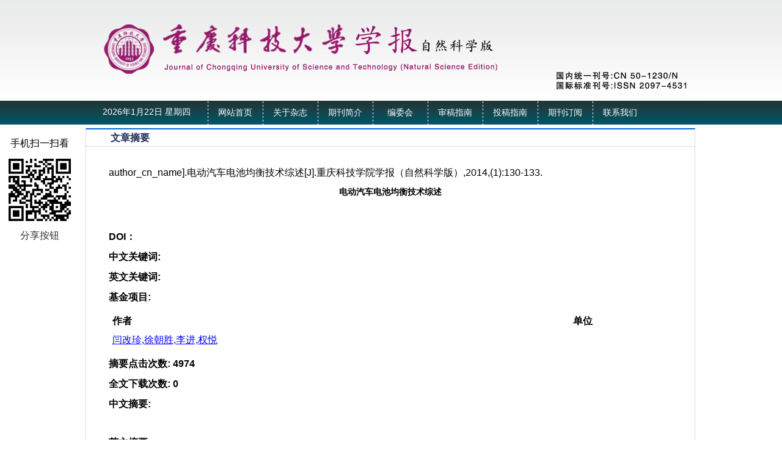

--- FILE ---
content_type: text/html; charset=utf-8
request_url: https://xbzk.cqust.edu.cn/ch/reader/view_abstract.aspx?file_no=201401033&flag=1
body_size: 4876
content:

<!DOCTYPE>
<html xmlns="http://www.w3.org/1999/xhtml">
<head>
<meta http-equiv="Content-Type" content="text/html; charset=utf-8" />
<title>电动汽车电池均衡技术综述</title>
<meta http-equiv="Content-Language" content="zh-cn">
<meta http-equiv="Content-Type" content="text/html; charset=utf-8">
<meta name="keywords" content=""/>
<meta name="HW.ad-path" content="http://xbzk.cqust.edu.cn/ch/reader/view_abstract.aspx?file_no=201401033"/>
<meta name="HW.identifier" content="http://xbzk.cqust.edu.cn/ch/reader/view_abstract.aspx?file_no=201401033"/>
<meta name="DC.Format" content="text/html"/>
<meta name="DC.Language" content="cn"/>
<meta name="DC.Title" content="电动汽车电池均衡技术综述"/>
<meta name="DC.Identifier" content=""/>
<meta name="DC.Contributor" content="闫改珍"/>
<meta name="DC.Contributor" content="徐朝胜"/>
<meta name="DC.Contributor" content="李进"/>
<meta name="DC.Contributor" content="权悦"/>
<meta name="DC.Date" content=""/>
<meta name="DC.Keywords" content=""/>
<meta name="DC.Keywords" content=""/>
<meta name="citation_title" content="电动汽车电池均衡技术综述"/>
<meta name="citation_journal_title" content="《重庆科技学院学报（自然科学版）》"/>
<meta name="citation_author" content="闫改珍"/>
<meta name="citation_author" content="徐朝胜"/>
<meta name="citation_author" content="李进"/>
<meta name="citation_author" content="权悦"/>
<meta name="citation_volume" content=""/>
<meta name="citation_issue" content="1"/>
<meta name="citation_date" content="20141023"/>
<meta name="citation_firstpage" content="130"/>
<meta name="citation_lastpage" content="133"/>


<LINK href="../css/Erji_style.css" type=text/css rel=stylesheet>
<link href="../css/front_table_css.css" rel="stylesheet" type="text/css">
<link href="../css/index_css.css" rel="stylesheet" />
<link href="../css/module_css.css" rel="stylesheet" />
<link rel="stylesheet" type="text/css" href="../css/front_table_css.css">
<script type="text/javascript" src="../js/checkform.js"></script>
<script type="text/javascript" src="../js/jquery.js"></script>
</head>

<script type="text/javascript">
// Executes the function when DOM will be loaded fully
$(document).ready(function () {	
	// hover property will help us set the events for mouse enter and mouse leave
	$('.navigation li').hover(
		// When mouse enters the .navigation element
		function () {
			//Fade in the navigation submenu
			$('dl', this).fadeIn(); 	// fadeIn will show the sub cat menu
		}, 
		// When mouse leaves the .navigation element
		function () {
			//Fade out the navigation submenu
			$('dl', this).fadeOut();	 // fadeOut will hide the sub cat menu		
		}
	);
});
	</script>

	
	
<body>
<div class="et_header">
      <div class="header">
            <div class="logo"><img src="../ext_images/banter.png" /></div>
            <div class="Nav"> <div class="Time">
<script language="javascript">
  var week,day,month,year
  function initArray(){
  this.length = initArray.arguments.length
  for (var i = 0; i < this.length; i++)
  this[i+1] = initArray.arguments[i] }
  var LastModDate = new Date(document.lastModified);
  var WeekArray = new initArray("星期日","星期一","星期二","星期三","星期四","星期五","星期六");
  var MonthArray = new initArray("1月","2月","3月","4月","5月","6月","7月","8月","9月","10月","11月","12月");
  day = LastModDate.getDate() +"日";
  year = LastModDate.getFullYear() +"年";
  week = WeekArray[(LastModDate.getDay()+1)];
  month = MonthArray[(LastModDate.getMonth()+1)];
  now = new Date();
  time = now.toLocaleTimeString(); 
  document.write(year,month,day,"     ",week,"    ");
</script>

</div>
                        <ul class="navigation">
                            
                             <li><A href="../index.aspx">网站首页</A></li> <li><a href="../common_item.aspx?parent_id=20140519051615001&menu_id=20140519051650001&is_three_menu=0" onmouseover=mouseover(this,1) onmouseout=mouseout()>关于杂志</a><dl><dt><a  href="../common_item.aspx?parent_id=20140519051615001&menu_id=20140519051650001" style="font-size:12px;padding-left:5px;height:20px;width:100px;font-weight:normal">SUB CAT 2-1</a></dt></dl></li> <li><A href="../first_menu.aspx?parent_id=20140519100618001">期刊简介</A></li> <li><A href="../first_menu.aspx?parent_id=20140519100631001">编委会</A></li> <li><A href="../first_menu.aspx?parent_id=20140519100649001">审稿指南</A></li> <li><a href="../common_item.aspx?parent_id=20140519100744001&menu_id=20141013020301001&is_three_menu=0" onmouseover=mouseover(this,5) onmouseout=mouseout()>投稿指南</a><dl><dt><a  href="../common_item.aspx?parent_id=20140519100744001&menu_id=20141013020301001" style="font-size:12px;padding-left:5px;height:20px;width:100px;font-weight:normal">投稿指南</a></dt><dt><a  href="../common_item.aspx?parent_id=20140519100744001&menu_id=20260106100651001" style="font-size:12px;padding-left:5px;height:20px;width:100px;font-weight:normal">投稿模板</a></dt></dl></li> <li><A href="../first_menu.aspx?parent_id=20140519100911001">期刊订阅</A></li> <li><A href="../first_menu.aspx?parent_id=20140519100921001">联系我们</A></li>
                        </ul>
            
            </div>
      </div>     
</div>
<div class="et_content">

<span id="ErrorMessage"></span>


<div class="erji">
<div class="Erji-box">

<div id="zhong" class="Erji-right">
    <div class="Erji-right-tit">
	            <span class="tit"> 文章摘要 
				</span></div>
    <div class="Erji-right-box" id="content_width">
    <table cellspacing="1" cellpadding="4" align="center" id="QueryUI" class="front_table">
  <tr> 
    <td height="420" valign="top" align="center">
      <table width="100%" border="0"  cellpadding="0" cellspacing="0">
      <tr> 
      <td align=left vAlign=top > 
	   <table border="0" cellpadding="0" cellspacing="0" width="100%">
         <tr>
          <td width="100%">
            <table border="0" cellpadding="4" cellspacing="4" width="100%">
			<tr>
                <td width="100%" height="20" ><span id="ReferenceText">author_cn_name].电动汽车电池均衡技术综述[J].重庆科技学院学报（自然科学版）,2014,(1):130-133.</span></td>
              </tr>
			<tr>
				<td width="100%" height="20" align="center"><font size="3"><b><span id="FileTitle" style="font-size:14px">电动汽车电池均衡技术综述</span></b></font></td>
			</tr>
	       <tr>
                <td width="100%" align="center"><font size="3"><b><span id="EnTitle"></span></b></font></td>
           </tr>
	       <tr>
                <td width="100%" align="center"><span id="SendTime"></span>&nbsp;&nbsp;<span id="LastModifyTime"></span></b></td>
              </tr>
	       <tr>
                <td width="100%" height="20" ><b>DOI：</b><span id="DOI"></span></td>
              </tr>
	       <tr>
				<td width="100%" height="20" ><b><span id="KeyWordLabel">中文关键词</span>:</b>&nbsp;<span id="KeyWord"></span></td>
	       </tr>
	       <tr>
                <td width="100%" height="20" ><b><span id="EnKeyWordLabel">英文关键词</span>:</b>&nbsp;<span id="EnKeyWord"></span></td>
           </tr>
	       <tr>
                <td width="100%" height="20" ><b><span id="FundProjectLabel">基金项目</span>:</b><span id="FundProject"></span></td>
           </tr>
		   
	       <tr>
                <td width="100%" height="20" ><span id="Author"><table border="0px"  cellpadding="4" cellspacing="2" width="100%" align="center"  border-style="Ridge" 	GridLines="None" BorderWidth="0px" BorderColor="White" BackColor="White"  CellPadding="3"	CellSpacing="1"><tr><td nowrap><b>作者</b></td><td><b>单位</b></td></tr><tr><td nowrap><a href="http://economy.alljournals.cn/search.aspx?subject=economy&major=jjx&orderby=referenced&field=author_name&q=%e9%97%ab%e6%94%b9%e7%8f%8d%2c%e5%be%90%e6%9c%9d%e8%83%9c%2c%e6%9d%8e%e8%bf%9b%2c%e6%9d%83%e6%82%a6&encoding=utf8" target="_blank"><font color='blue'><u>闫改珍,徐朝胜,李进,权悦</u></font></a>&nbsp;</td><td>&nbsp;</td></tr></table></span></td>
           </tr>
		   
		   <tr>
                <td width="100%" height="20" ><b><span id="ClickNumLabel">摘要点击次数</span>:</b><b><span id="ClickNum">&nbsp;4974</span></b></td>
           </tr>
		   <tr>
                <td width="100%" height="20" ><b><span id="PDFClickNumLabel">全文下载次数</span>:</b><b><span id="PDFClickNum">&nbsp;0</span></b></td>
           </tr>
	       <tr>
		<td width="100%" class="unnamed3"><b><span id="AbstractLabel">中文摘要</span>:</b></td>
	      </tr>
	      <tr>
		<td width="100%" style="word-break:break-all;Width:fixed" class="unnamed3">&nbsp;&nbsp;&nbsp;&nbsp;&nbsp;&nbsp;<span id="Abstract"></span></td>
	      </tr>
	     <tr>
                <td width="100%" class="unnamed3"><b><span id="EnAbstractLabel">英文摘要</span>:</b></td>
              </tr>

	        <tr>
                <td width="100%" class="unnamed3">&nbsp;&nbsp;&nbsp;&nbsp;&nbsp;&nbsp;<span id="EnAbstract"></span></td>
            </tr>
		    <tr>
                <td width="100%" align="center">
				<span id="URL" class="myspan"><a href='create_pdf.aspx?file_no=201401033&flag=1&journal_id=cqkjxyxbzr&year_id=2014' target='_blank'><u>查看全文</u></a></span>
				
				
				&nbsp;&nbsp;<a href="appraise.aspx?file_no=201401033&journal_id=cqkjxyxbzr"><u><span id="ViewAppraiseLabel">查看/发表评论</span></u></a>&nbsp;&nbsp;<a href="http://ardownload.adobe.com/pub/adobe/reader/win/6.x/6.0/chs/AdbeRdr60_chs_full.exe"><u><span id="DownloadReaderLabel">下载PDF阅读器</span></u></a> </td>
           </tr>
	         <!--<tr>
                <td width="100%" height="20" align="left"><span id="AttacheList"></span></td>
              </tr>  
			  -->
	      <tr>
                <td width="100%" height="20" align="center"><a href="#" onclick="return window.close();"><span id="CloseLabel">关闭</span></a> </td>
              </tr>  
            </table>
          </td>
        
        </tr>
      </table>
	  <table width="100%" align="center">
<tr><td  align="left">
<div id="ReferenceList">
</div>
</td></tr>
<tr><td  align="left">
<div id="WasReferencedList">
</div>
</td></tr>

<tr><td align="left">
<div id="RelateArticleList">
</div>
</td></tr>

</table>
  </td>    
</table> 
</td>    
</tr>
 <tr><td align="center"></td></tr>
</table> 
	
	
    </div>
</div>
</div>
</div>



 

     <p style="clear:both;"></p>
</div>
<div class="et_footer">
      <div class="box">
            站长统计 | 今日IP[58] | 今日PV[284] | 昨日IP[200] | 昨日PV[1186] | 当前在线[2]<br />
            版权所有：重庆科技大学期刊社   京ICP备XXXXXXX号-1<br />
            主办： 地址： 邮政编码：<br />
            电话： 电子邮箱：<br />
            技术支持：北京勤云科技发展有限公司
      </div>
</div>

<div class="er_weim">手机扫一扫看<img src="../ext_images/gdjyrwm.jpg" width="112" height="112" />

<a class="bshareDiv" href="http://www.bshare.cn/share">分享按钮</a><script type="text/javascript" charset="utf-8" src="http://static.bshare.cn/b/button.js#uuid=&amp;style=3&amp;fs=4&amp;textcolor=#fff&amp;bgcolor=#F60&amp;text=分享到"></script>
</div>

<script type="text/javascript">
//此段代码是漂浮窗口的代码
var xPos = 20;//from 55zm.com
var yPos = document.body.clientHeight;
var step = 1;
var delay = 30;                     
var height = 0;                     
var Hoffset = 0;                    
var Woffset = 0;                     
var yon = 0;                    
var xon = 0;                     
var pause = true;                    
var interval;                    
img.style.top = yPos;                    
function changePos() {                   
width = document.body.clientWidth;                    
height = document.body.clientHeight;                    
Hoffset = img.offsetHeight;                    
Woffset = img.offsetWidth;                   
img.style.left = xPos + document.body.scrollLeft;                    
img.style.top = yPos + document.body.scrollTop;                    
if (yon) {                  
yPos = yPos + step;                    
}               
else {             
yPos = yPos - step;                    
}            
if (yPos < 0) {                  
yon = 1;                    
yPos = 0;                    
}                  
if (yPos >= (height - Hoffset)) {                    
yon = 0;                    
yPos = (height - Hoffset);                     
}                  
if (xon) {                    
xPos = xPos + step;                    
}                 
else {                 
xPos = xPos - step;                   
}                  
if (xPos < 0) {                    
xon = 1;                   
xPos = 0;                   
}         
if (xPos >= (width - Woffset)) {                    
xon = 0;           
xPos = (width - Woffset);                    
}                    
}
function start() {                    
img.style.visibility = "visible";                  
interval = setInterval('changePos()', delay);                    
}              
start();  
</script>
</body>
</html>




<script language=javascript>
function PdfOpen(url){
      var win="toolbar=no,location=no,directories=no,status=yes,menubar=yes,scrollbars=yes,resizable=yes";  
      window.open(url,"",win);
 }
</script>
<script language="javascript">
 function openWin(url,w,h){ 
   var win="toolbar=no,location=no,directories=no,status=no,menubar=no,scrollbars=yes,resizable=no,width=" + w + ",height=" + h;  
   controlWindow=window.open(url,"",win);
}
</script>
<script language="javascript" src="../js/jquery.js"></script>


--- FILE ---
content_type: text/css
request_url: https://xbzk.cqust.edu.cn/ch/css/index_css.css
body_size: 1880
content:
@charset "utf-8";
/* CSS Document */
body,div,ul,li,dl,dd,dt,input{ padding:0; margin:0; font-family:"宋体"; font-family: Arial, Helvetica, sans-serif;  }
h1,h2,h3,h4,h5,h6,p,b,a,span{ padding:0; margin:0;}
ul,li{ list-style:none;}
img{ border:none;}
a{ color:#333; text-decoration:none;}
a:hover{ text-decoration:inherit; color:#F60;}
.Shui_Kai{ text-align:right; margin-right:20px;}
.et_header{ width:100%; height:204px; background: url(../ext_images/et_header.jpg) repeat-x; margin-bottom:6px;}
.et_header .header{ width:1000px; height:204px; margin:0 auto; }
.et_header .logo{ width:1000px; height:165px;}
.et_header .Nav{ width:1000px; height:38px; background: url(../ext_images/nav_back.jpg);}
.et_content{ width:1000px; height:auto; margin:0 auto;}
.et_footer{ width:1000px; height:110px;   margin:0 auto; background:#dbdcde url(../ext_images/footer_back.jpg) repeat-x;}
.et_footer .box{ width:1000px; height:auto; margin:0 auto; padding-top:12px; font-weight:normal;font-size:12px; line-height:20px; text-align:center;}

.et_left{ width:258px; float:left; }
.et_left .box{ border:#d4d4d4 solid 1px; display:inline-block; margin-bottom:10px;}
.et_left .box ul{}
.et_left .box ul li{}
.et_left .title{ height:30px; font-family:"微软雅黑体"; font-size:14px; line-height:33px; float:left; width:256px; background: url(../ext_images/title-2014.jpg);}
.et_left .title dl{ }
.et_left .title dl dd{  float:left;}
.et_left .title span{ float:left; padding-left:25px;}
.et_left .title a{ float:right; text-decoration:none; font-family:"宋体";}

<!--
.et_right{ width:728px; float:left;  margin-left:14px; _margin-left:8px;}
.et_right .box{ margin-bottom:10px; border:#CCC solid 1px;}
.et_right .box ul{}
.et_right .box ul li{ }

.et_right .quanx_xiaz{ width:540px; height:40px; padding-top:10px; margin-left:10px;}
.et_right .quanx_xiaz dl{ float:left; background:url(../ext_images/quanx_xiaz.jpg); width:267px; height:27px; line-height:27px; text-align:center; color:#FFF;}
.et_right .quanx_xiaz a{ color:#FFF;}
.et_right .quanx_xiaz dl dd{ float:left; width:80px; font-size:12px; border-left:#FFF solid 1px;}
.et_right .quanx_xiaz span{ float:right;}

.et_right .title{ height:33px; font-size:14px; line-height:33px; background: url(../ext_images/et_center_title.jpg);}
.et_right .title dl{ font-weight:normal; }
.et_right .title dl dd{ float:left;_float:left;*float:left; height:33px; padding-left:20px; padding-right:20px; *width:80px;}
.et_right .title dl dd:hover{ background:url(../ext_images/center_tiler_ann_back.jpg); color:#FFF;}
.et_right .title dl .active{ background:url(../ext_images/center_tiler_ann_back.jpg); color:#FFF;}
.et_right .title span{ float:left;}
.et_right .title a{ float:right; text-decoration:none; font-family:"宋体"; padding-right:10px;}
.et_right .zazm{ height:35px; line-height:35px; font-size:14px;}
.et_right .zazm h4{ float:left; padding-left:20px;}
.et_right .zazm .xuanz{ float:right; padding-right:20px;}
.et_right .zazm .xuanz a{ padding:0 10px 0 10px;}
-->

.link_box{ border:#ccc solid 1px; height:188px; clear:both; margin-bottom:10px; }
.link_box .title{ height:30px; background: url(../ext_images/link_title.jpg);}
.link_box .title dl{ line-height:30px; font-weight:bold; padding-left:35px;}
.link_box .title dl dt{ float:left; width:80px; text-align:center;}
.link_box .title dl dt:hover{ background:#fff;}
.link_box .link{ display:inline-block; padding-left:10px; }
.link_box .link li{ float:left; background:url(../ext_images/link_back.jpg) no-repeat;  margin-right:6px; margin-top:10px; width:188px; height:63px;}
.link_box .link li img{ width:188px; height:63px;}



.ssk{ width:726px; height:65px; background:#f0f0f0 url(../ext_images/suos_back.jpg) no-repeat;}
#Search{  width:710px;  height:34px; float:left; margin-left:16px;_margin-left:10px; margin-top:18px; _margin-top:10px; }
#Search .ksjs{float:left; height:34px; font-size:15px; font-weight:bold; line-height:34px;}
#Search .search_box{ width:626px;_width:580px;  height:34px; float:left; }
.search_box .search{width:486px;_width:476px; height:34px;line-height:32px; font-size:14px; z-index:-99999; *padding-left:0px; background:url(../ext_images/tit_12.jpg) no-repeat; float:left; }
.search_box .search a{text-decoration:none;cursor:pointer}
.search_box .search input{float:left; border:0;border:1px solid #d8d7d7;}
.search_box .sa{width:130px;_width:124px;height:32px; line-height:32px; border-right:1px solid #eee;position:relative;float:left;color:#000; padding-left:10px;z-index:1;font-weight:bold; font-size:16px;
 border:1px solid #d8d7d7; text-align:left; background:#fff url(../ext_images/ss_bt.jpg) no-repeat 124px;}
.search_box .sa a{background:url(../ext_images/ss_bt.jpg) no-repeat 124px; color:#8e8c8d;}
.search_box .sa_hover{background:#fff url(../ext_images/ss_bt.jpg) no-repeat 124px;_background:#fff url(../ext_images/tit_10.jpg) no-repeat 124px;}
.search_box .lanmu{border:#ddd 1px solid;position:absolute;width:130px;top:32px;left:-1px;z-index:9999}
.search_box .lanmu a{height:24px;line-height:24px;display:block;padding-left:10px;border-bottom:1px solid #eee;background:#FFF;color:#666}
.search_box .lanmu a:hover{background:#f6f6f6;color:#390}
.search_box .sb{width:290px;_width:260px;height:34px;line-height:31px;font-size:12px;color:#CCC;padding-left:8px!important;_padding-left:10px; border:1px solid #d8d7d7; margin-left:6px;}
.search_box .sc{background:url(../ext_images/search.jpg) no-repeat center ;_width:38px;width:38px;height:33px; border:none;  cursor:pointer; border-left:1px solid #eee;input:0; }
#Search .gjss{ font-size:16px; color:#000; background:#fe4800; font-weight:bold; padding-left:10px; padding-right:10px;_padding-right:2px;  float:right; line-height:30px; margin-right:48px;_margin-right:2px; margin-top:1px;}
#Search .gjss a{ color:#fff; text-decoration:none;}
#Search .gjss a:hover{ color:#fff; text-decoration:none;}
